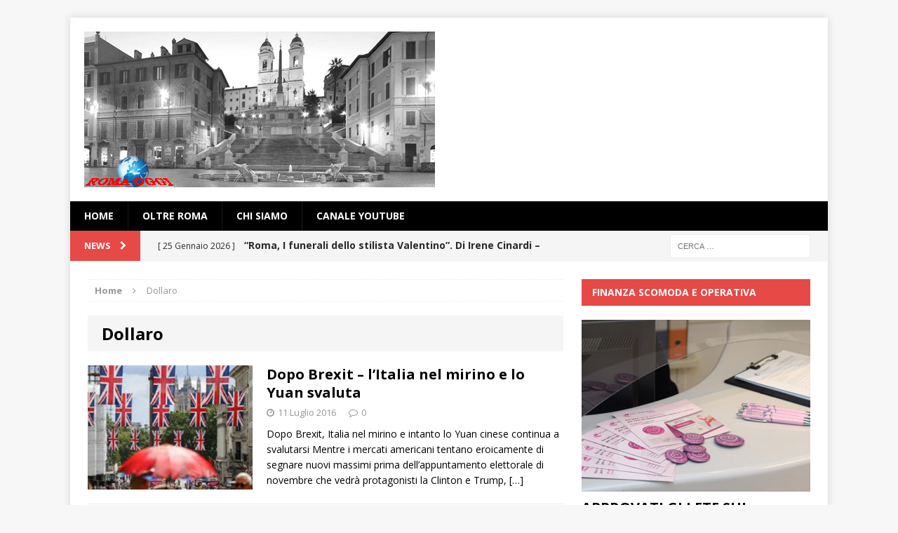

--- FILE ---
content_type: text/html; charset=UTF-8
request_url: https://www.romaoggi.eu/index.php/tag/dollaro/
body_size: 13222
content:
<!DOCTYPE html>
<html class="no-js mh-one-sb" lang="it-IT">
<head>
<meta charset="UTF-8">
<meta name="viewport" content="width=device-width, initial-scale=1.0">
<link rel="profile" href="http://gmpg.org/xfn/11" />
<link rel="pingback" href="https://www.romaoggi.eu/xmlrpc.php" />
<meta name='robots' content='noindex, follow' />

	<!-- This site is optimized with the Yoast SEO plugin v26.8 - https://yoast.com/product/yoast-seo-wordpress/ -->
	<title>Dollaro Archivi - roma oggi</title>
	<meta property="og:locale" content="it_IT" />
	<meta property="og:type" content="article" />
	<meta property="og:title" content="Dollaro Archivi - roma oggi" />
	<meta property="og:url" content="https://www.romaoggi.eu/index.php/tag/dollaro/" />
	<meta property="og:site_name" content="roma oggi" />
	<meta name="twitter:card" content="summary_large_image" />
	<meta name="twitter:site" content="@romaoggi_eu" />
	<script type="application/ld+json" class="yoast-schema-graph">{"@context":"https://schema.org","@graph":[{"@type":"CollectionPage","@id":"https://www.romaoggi.eu/index.php/tag/dollaro/","url":"https://www.romaoggi.eu/index.php/tag/dollaro/","name":"Dollaro Archivi - roma oggi","isPartOf":{"@id":"https://www.romaoggi.eu/#website"},"primaryImageOfPage":{"@id":"https://www.romaoggi.eu/index.php/tag/dollaro/#primaryimage"},"image":{"@id":"https://www.romaoggi.eu/index.php/tag/dollaro/#primaryimage"},"thumbnailUrl":"https://www.romaoggi.eu/wp-content/uploads/2016/07/images-brexit.jpg","breadcrumb":{"@id":"https://www.romaoggi.eu/index.php/tag/dollaro/#breadcrumb"},"inLanguage":"it-IT"},{"@type":"ImageObject","inLanguage":"it-IT","@id":"https://www.romaoggi.eu/index.php/tag/dollaro/#primaryimage","url":"https://www.romaoggi.eu/wp-content/uploads/2016/07/images-brexit.jpg","contentUrl":"https://www.romaoggi.eu/wp-content/uploads/2016/07/images-brexit.jpg","width":494,"height":264},{"@type":"BreadcrumbList","@id":"https://www.romaoggi.eu/index.php/tag/dollaro/#breadcrumb","itemListElement":[{"@type":"ListItem","position":1,"name":"Home","item":"https://www.romaoggi.eu/"},{"@type":"ListItem","position":2,"name":"Dollaro"}]},{"@type":"WebSite","@id":"https://www.romaoggi.eu/#website","url":"https://www.romaoggi.eu/","name":"roma oggi","description":"Interesting News for Interesting people","publisher":{"@id":"https://www.romaoggi.eu/#organization"},"potentialAction":[{"@type":"SearchAction","target":{"@type":"EntryPoint","urlTemplate":"https://www.romaoggi.eu/?s={search_term_string}"},"query-input":{"@type":"PropertyValueSpecification","valueRequired":true,"valueName":"search_term_string"}}],"inLanguage":"it-IT"},{"@type":"Organization","@id":"https://www.romaoggi.eu/#organization","name":"RomaOggi","url":"https://www.romaoggi.eu/","logo":{"@type":"ImageObject","inLanguage":"it-IT","@id":"https://www.romaoggi.eu/#/schema/logo/image/","url":"https://www.romaoggi.eu/wp-content/uploads/2017/04/logowp.jpg","contentUrl":"https://www.romaoggi.eu/wp-content/uploads/2017/04/logowp.jpg","width":300,"height":133,"caption":"RomaOggi"},"image":{"@id":"https://www.romaoggi.eu/#/schema/logo/image/"},"sameAs":["https://www.facebook.com/RomaOggi-841544845954114","https://x.com/romaoggi_eu"]}]}</script>
	<!-- / Yoast SEO plugin. -->


<link rel='dns-prefetch' href='//fonts.googleapis.com' />
<link rel="alternate" type="application/rss+xml" title="roma oggi &raquo; Feed" href="https://www.romaoggi.eu/index.php/feed/" />
<link rel="alternate" type="application/rss+xml" title="roma oggi &raquo; Feed dei commenti" href="https://www.romaoggi.eu/index.php/comments/feed/" />
<link rel="alternate" type="application/rss+xml" title="roma oggi &raquo; Dollaro Feed del tag" href="https://www.romaoggi.eu/index.php/tag/dollaro/feed/" />
<style id='wp-img-auto-sizes-contain-inline-css' type='text/css'>
img:is([sizes=auto i],[sizes^="auto," i]){contain-intrinsic-size:3000px 1500px}
/*# sourceURL=wp-img-auto-sizes-contain-inline-css */
</style>
<style id='wp-emoji-styles-inline-css' type='text/css'>

	img.wp-smiley, img.emoji {
		display: inline !important;
		border: none !important;
		box-shadow: none !important;
		height: 1em !important;
		width: 1em !important;
		margin: 0 0.07em !important;
		vertical-align: -0.1em !important;
		background: none !important;
		padding: 0 !important;
	}
/*# sourceURL=wp-emoji-styles-inline-css */
</style>
<style id='wp-block-library-inline-css' type='text/css'>
:root{--wp-block-synced-color:#7a00df;--wp-block-synced-color--rgb:122,0,223;--wp-bound-block-color:var(--wp-block-synced-color);--wp-editor-canvas-background:#ddd;--wp-admin-theme-color:#007cba;--wp-admin-theme-color--rgb:0,124,186;--wp-admin-theme-color-darker-10:#006ba1;--wp-admin-theme-color-darker-10--rgb:0,107,160.5;--wp-admin-theme-color-darker-20:#005a87;--wp-admin-theme-color-darker-20--rgb:0,90,135;--wp-admin-border-width-focus:2px}@media (min-resolution:192dpi){:root{--wp-admin-border-width-focus:1.5px}}.wp-element-button{cursor:pointer}:root .has-very-light-gray-background-color{background-color:#eee}:root .has-very-dark-gray-background-color{background-color:#313131}:root .has-very-light-gray-color{color:#eee}:root .has-very-dark-gray-color{color:#313131}:root .has-vivid-green-cyan-to-vivid-cyan-blue-gradient-background{background:linear-gradient(135deg,#00d084,#0693e3)}:root .has-purple-crush-gradient-background{background:linear-gradient(135deg,#34e2e4,#4721fb 50%,#ab1dfe)}:root .has-hazy-dawn-gradient-background{background:linear-gradient(135deg,#faaca8,#dad0ec)}:root .has-subdued-olive-gradient-background{background:linear-gradient(135deg,#fafae1,#67a671)}:root .has-atomic-cream-gradient-background{background:linear-gradient(135deg,#fdd79a,#004a59)}:root .has-nightshade-gradient-background{background:linear-gradient(135deg,#330968,#31cdcf)}:root .has-midnight-gradient-background{background:linear-gradient(135deg,#020381,#2874fc)}:root{--wp--preset--font-size--normal:16px;--wp--preset--font-size--huge:42px}.has-regular-font-size{font-size:1em}.has-larger-font-size{font-size:2.625em}.has-normal-font-size{font-size:var(--wp--preset--font-size--normal)}.has-huge-font-size{font-size:var(--wp--preset--font-size--huge)}.has-text-align-center{text-align:center}.has-text-align-left{text-align:left}.has-text-align-right{text-align:right}.has-fit-text{white-space:nowrap!important}#end-resizable-editor-section{display:none}.aligncenter{clear:both}.items-justified-left{justify-content:flex-start}.items-justified-center{justify-content:center}.items-justified-right{justify-content:flex-end}.items-justified-space-between{justify-content:space-between}.screen-reader-text{border:0;clip-path:inset(50%);height:1px;margin:-1px;overflow:hidden;padding:0;position:absolute;width:1px;word-wrap:normal!important}.screen-reader-text:focus{background-color:#ddd;clip-path:none;color:#444;display:block;font-size:1em;height:auto;left:5px;line-height:normal;padding:15px 23px 14px;text-decoration:none;top:5px;width:auto;z-index:100000}html :where(.has-border-color){border-style:solid}html :where([style*=border-top-color]){border-top-style:solid}html :where([style*=border-right-color]){border-right-style:solid}html :where([style*=border-bottom-color]){border-bottom-style:solid}html :where([style*=border-left-color]){border-left-style:solid}html :where([style*=border-width]){border-style:solid}html :where([style*=border-top-width]){border-top-style:solid}html :where([style*=border-right-width]){border-right-style:solid}html :where([style*=border-bottom-width]){border-bottom-style:solid}html :where([style*=border-left-width]){border-left-style:solid}html :where(img[class*=wp-image-]){height:auto;max-width:100%}:where(figure){margin:0 0 1em}html :where(.is-position-sticky){--wp-admin--admin-bar--position-offset:var(--wp-admin--admin-bar--height,0px)}@media screen and (max-width:600px){html :where(.is-position-sticky){--wp-admin--admin-bar--position-offset:0px}}

/*# sourceURL=wp-block-library-inline-css */
</style><style id='global-styles-inline-css' type='text/css'>
:root{--wp--preset--aspect-ratio--square: 1;--wp--preset--aspect-ratio--4-3: 4/3;--wp--preset--aspect-ratio--3-4: 3/4;--wp--preset--aspect-ratio--3-2: 3/2;--wp--preset--aspect-ratio--2-3: 2/3;--wp--preset--aspect-ratio--16-9: 16/9;--wp--preset--aspect-ratio--9-16: 9/16;--wp--preset--color--black: #000000;--wp--preset--color--cyan-bluish-gray: #abb8c3;--wp--preset--color--white: #ffffff;--wp--preset--color--pale-pink: #f78da7;--wp--preset--color--vivid-red: #cf2e2e;--wp--preset--color--luminous-vivid-orange: #ff6900;--wp--preset--color--luminous-vivid-amber: #fcb900;--wp--preset--color--light-green-cyan: #7bdcb5;--wp--preset--color--vivid-green-cyan: #00d084;--wp--preset--color--pale-cyan-blue: #8ed1fc;--wp--preset--color--vivid-cyan-blue: #0693e3;--wp--preset--color--vivid-purple: #9b51e0;--wp--preset--gradient--vivid-cyan-blue-to-vivid-purple: linear-gradient(135deg,rgb(6,147,227) 0%,rgb(155,81,224) 100%);--wp--preset--gradient--light-green-cyan-to-vivid-green-cyan: linear-gradient(135deg,rgb(122,220,180) 0%,rgb(0,208,130) 100%);--wp--preset--gradient--luminous-vivid-amber-to-luminous-vivid-orange: linear-gradient(135deg,rgb(252,185,0) 0%,rgb(255,105,0) 100%);--wp--preset--gradient--luminous-vivid-orange-to-vivid-red: linear-gradient(135deg,rgb(255,105,0) 0%,rgb(207,46,46) 100%);--wp--preset--gradient--very-light-gray-to-cyan-bluish-gray: linear-gradient(135deg,rgb(238,238,238) 0%,rgb(169,184,195) 100%);--wp--preset--gradient--cool-to-warm-spectrum: linear-gradient(135deg,rgb(74,234,220) 0%,rgb(151,120,209) 20%,rgb(207,42,186) 40%,rgb(238,44,130) 60%,rgb(251,105,98) 80%,rgb(254,248,76) 100%);--wp--preset--gradient--blush-light-purple: linear-gradient(135deg,rgb(255,206,236) 0%,rgb(152,150,240) 100%);--wp--preset--gradient--blush-bordeaux: linear-gradient(135deg,rgb(254,205,165) 0%,rgb(254,45,45) 50%,rgb(107,0,62) 100%);--wp--preset--gradient--luminous-dusk: linear-gradient(135deg,rgb(255,203,112) 0%,rgb(199,81,192) 50%,rgb(65,88,208) 100%);--wp--preset--gradient--pale-ocean: linear-gradient(135deg,rgb(255,245,203) 0%,rgb(182,227,212) 50%,rgb(51,167,181) 100%);--wp--preset--gradient--electric-grass: linear-gradient(135deg,rgb(202,248,128) 0%,rgb(113,206,126) 100%);--wp--preset--gradient--midnight: linear-gradient(135deg,rgb(2,3,129) 0%,rgb(40,116,252) 100%);--wp--preset--font-size--small: 13px;--wp--preset--font-size--medium: 20px;--wp--preset--font-size--large: 36px;--wp--preset--font-size--x-large: 42px;--wp--preset--spacing--20: 0.44rem;--wp--preset--spacing--30: 0.67rem;--wp--preset--spacing--40: 1rem;--wp--preset--spacing--50: 1.5rem;--wp--preset--spacing--60: 2.25rem;--wp--preset--spacing--70: 3.38rem;--wp--preset--spacing--80: 5.06rem;--wp--preset--shadow--natural: 6px 6px 9px rgba(0, 0, 0, 0.2);--wp--preset--shadow--deep: 12px 12px 50px rgba(0, 0, 0, 0.4);--wp--preset--shadow--sharp: 6px 6px 0px rgba(0, 0, 0, 0.2);--wp--preset--shadow--outlined: 6px 6px 0px -3px rgb(255, 255, 255), 6px 6px rgb(0, 0, 0);--wp--preset--shadow--crisp: 6px 6px 0px rgb(0, 0, 0);}:where(.is-layout-flex){gap: 0.5em;}:where(.is-layout-grid){gap: 0.5em;}body .is-layout-flex{display: flex;}.is-layout-flex{flex-wrap: wrap;align-items: center;}.is-layout-flex > :is(*, div){margin: 0;}body .is-layout-grid{display: grid;}.is-layout-grid > :is(*, div){margin: 0;}:where(.wp-block-columns.is-layout-flex){gap: 2em;}:where(.wp-block-columns.is-layout-grid){gap: 2em;}:where(.wp-block-post-template.is-layout-flex){gap: 1.25em;}:where(.wp-block-post-template.is-layout-grid){gap: 1.25em;}.has-black-color{color: var(--wp--preset--color--black) !important;}.has-cyan-bluish-gray-color{color: var(--wp--preset--color--cyan-bluish-gray) !important;}.has-white-color{color: var(--wp--preset--color--white) !important;}.has-pale-pink-color{color: var(--wp--preset--color--pale-pink) !important;}.has-vivid-red-color{color: var(--wp--preset--color--vivid-red) !important;}.has-luminous-vivid-orange-color{color: var(--wp--preset--color--luminous-vivid-orange) !important;}.has-luminous-vivid-amber-color{color: var(--wp--preset--color--luminous-vivid-amber) !important;}.has-light-green-cyan-color{color: var(--wp--preset--color--light-green-cyan) !important;}.has-vivid-green-cyan-color{color: var(--wp--preset--color--vivid-green-cyan) !important;}.has-pale-cyan-blue-color{color: var(--wp--preset--color--pale-cyan-blue) !important;}.has-vivid-cyan-blue-color{color: var(--wp--preset--color--vivid-cyan-blue) !important;}.has-vivid-purple-color{color: var(--wp--preset--color--vivid-purple) !important;}.has-black-background-color{background-color: var(--wp--preset--color--black) !important;}.has-cyan-bluish-gray-background-color{background-color: var(--wp--preset--color--cyan-bluish-gray) !important;}.has-white-background-color{background-color: var(--wp--preset--color--white) !important;}.has-pale-pink-background-color{background-color: var(--wp--preset--color--pale-pink) !important;}.has-vivid-red-background-color{background-color: var(--wp--preset--color--vivid-red) !important;}.has-luminous-vivid-orange-background-color{background-color: var(--wp--preset--color--luminous-vivid-orange) !important;}.has-luminous-vivid-amber-background-color{background-color: var(--wp--preset--color--luminous-vivid-amber) !important;}.has-light-green-cyan-background-color{background-color: var(--wp--preset--color--light-green-cyan) !important;}.has-vivid-green-cyan-background-color{background-color: var(--wp--preset--color--vivid-green-cyan) !important;}.has-pale-cyan-blue-background-color{background-color: var(--wp--preset--color--pale-cyan-blue) !important;}.has-vivid-cyan-blue-background-color{background-color: var(--wp--preset--color--vivid-cyan-blue) !important;}.has-vivid-purple-background-color{background-color: var(--wp--preset--color--vivid-purple) !important;}.has-black-border-color{border-color: var(--wp--preset--color--black) !important;}.has-cyan-bluish-gray-border-color{border-color: var(--wp--preset--color--cyan-bluish-gray) !important;}.has-white-border-color{border-color: var(--wp--preset--color--white) !important;}.has-pale-pink-border-color{border-color: var(--wp--preset--color--pale-pink) !important;}.has-vivid-red-border-color{border-color: var(--wp--preset--color--vivid-red) !important;}.has-luminous-vivid-orange-border-color{border-color: var(--wp--preset--color--luminous-vivid-orange) !important;}.has-luminous-vivid-amber-border-color{border-color: var(--wp--preset--color--luminous-vivid-amber) !important;}.has-light-green-cyan-border-color{border-color: var(--wp--preset--color--light-green-cyan) !important;}.has-vivid-green-cyan-border-color{border-color: var(--wp--preset--color--vivid-green-cyan) !important;}.has-pale-cyan-blue-border-color{border-color: var(--wp--preset--color--pale-cyan-blue) !important;}.has-vivid-cyan-blue-border-color{border-color: var(--wp--preset--color--vivid-cyan-blue) !important;}.has-vivid-purple-border-color{border-color: var(--wp--preset--color--vivid-purple) !important;}.has-vivid-cyan-blue-to-vivid-purple-gradient-background{background: var(--wp--preset--gradient--vivid-cyan-blue-to-vivid-purple) !important;}.has-light-green-cyan-to-vivid-green-cyan-gradient-background{background: var(--wp--preset--gradient--light-green-cyan-to-vivid-green-cyan) !important;}.has-luminous-vivid-amber-to-luminous-vivid-orange-gradient-background{background: var(--wp--preset--gradient--luminous-vivid-amber-to-luminous-vivid-orange) !important;}.has-luminous-vivid-orange-to-vivid-red-gradient-background{background: var(--wp--preset--gradient--luminous-vivid-orange-to-vivid-red) !important;}.has-very-light-gray-to-cyan-bluish-gray-gradient-background{background: var(--wp--preset--gradient--very-light-gray-to-cyan-bluish-gray) !important;}.has-cool-to-warm-spectrum-gradient-background{background: var(--wp--preset--gradient--cool-to-warm-spectrum) !important;}.has-blush-light-purple-gradient-background{background: var(--wp--preset--gradient--blush-light-purple) !important;}.has-blush-bordeaux-gradient-background{background: var(--wp--preset--gradient--blush-bordeaux) !important;}.has-luminous-dusk-gradient-background{background: var(--wp--preset--gradient--luminous-dusk) !important;}.has-pale-ocean-gradient-background{background: var(--wp--preset--gradient--pale-ocean) !important;}.has-electric-grass-gradient-background{background: var(--wp--preset--gradient--electric-grass) !important;}.has-midnight-gradient-background{background: var(--wp--preset--gradient--midnight) !important;}.has-small-font-size{font-size: var(--wp--preset--font-size--small) !important;}.has-medium-font-size{font-size: var(--wp--preset--font-size--medium) !important;}.has-large-font-size{font-size: var(--wp--preset--font-size--large) !important;}.has-x-large-font-size{font-size: var(--wp--preset--font-size--x-large) !important;}
/*# sourceURL=global-styles-inline-css */
</style>

<style id='classic-theme-styles-inline-css' type='text/css'>
/*! This file is auto-generated */
.wp-block-button__link{color:#fff;background-color:#32373c;border-radius:9999px;box-shadow:none;text-decoration:none;padding:calc(.667em + 2px) calc(1.333em + 2px);font-size:1.125em}.wp-block-file__button{background:#32373c;color:#fff;text-decoration:none}
/*# sourceURL=/wp-includes/css/classic-themes.min.css */
</style>
<link rel='stylesheet' id='mh-magazine-css' href='https://www.romaoggi.eu/wp-content/themes/mh-magazine/style.css?ver=3.1.0' type='text/css' media='all' />
<link rel='stylesheet' id='mh-font-awesome-css' href='https://www.romaoggi.eu/wp-content/themes/mh-magazine/includes/font-awesome.min.css' type='text/css' media='all' />
<link rel='stylesheet' id='mh-google-fonts-css' href='https://fonts.googleapis.com/css?family=Open+Sans:300,400,400italic,600,700' type='text/css' media='all' />
<link rel='stylesheet' id='__EPYT__style-css' href='https://www.romaoggi.eu/wp-content/plugins/youtube-embed-plus/styles/ytprefs.min.css?ver=14.2.4' type='text/css' media='all' />
<style id='__EPYT__style-inline-css' type='text/css'>

                .epyt-gallery-thumb {
                        width: 33.333%;
                }
                
/*# sourceURL=__EPYT__style-inline-css */
</style>
<script type="text/javascript" src="https://www.romaoggi.eu/wp-includes/js/jquery/jquery.min.js?ver=3.7.1" id="jquery-core-js"></script>
<script type="text/javascript" src="https://www.romaoggi.eu/wp-includes/js/jquery/jquery-migrate.min.js?ver=3.4.1" id="jquery-migrate-js"></script>
<script type="text/javascript" src="https://www.romaoggi.eu/wp-content/themes/mh-magazine/js/scripts.js?ver=6.9" id="mh-scripts-js"></script>
<script type="text/javascript" id="__ytprefs__-js-extra">
/* <![CDATA[ */
var _EPYT_ = {"ajaxurl":"https://www.romaoggi.eu/wp-admin/admin-ajax.php","security":"6cd6e9180c","gallery_scrolloffset":"20","eppathtoscripts":"https://www.romaoggi.eu/wp-content/plugins/youtube-embed-plus/scripts/","eppath":"https://www.romaoggi.eu/wp-content/plugins/youtube-embed-plus/","epresponsiveselector":"[\"iframe.__youtube_prefs_widget__\"]","epdovol":"1","version":"14.2.4","evselector":"iframe.__youtube_prefs__[src], iframe[src*=\"youtube.com/embed/\"], iframe[src*=\"youtube-nocookie.com/embed/\"]","ajax_compat":"","maxres_facade":"eager","ytapi_load":"light","pause_others":"","stopMobileBuffer":"1","facade_mode":"","not_live_on_channel":""};
//# sourceURL=__ytprefs__-js-extra
/* ]]> */
</script>
<script type="text/javascript" src="https://www.romaoggi.eu/wp-content/plugins/youtube-embed-plus/scripts/ytprefs.min.js?ver=14.2.4" id="__ytprefs__-js"></script>
<link rel="https://api.w.org/" href="https://www.romaoggi.eu/index.php/wp-json/" /><link rel="alternate" title="JSON" type="application/json" href="https://www.romaoggi.eu/index.php/wp-json/wp/v2/tags/2859" /><link rel="EditURI" type="application/rsd+xml" title="RSD" href="https://www.romaoggi.eu/xmlrpc.php?rsd" />
<meta name="generator" content="WordPress 6.9" />

<!-- AFS Analytics V7 - WordPress 6.9  Module 4.0.22 -->

<script  type='text/javascript'>
(function(i,s,o,g,r,a,m){i['AfsAnalyticsObject']=r;i[r]=i[r]||function(){(i[r].q=i[r].q||[]).push(arguments)},i[r].l=1*new Date();a=s.createElement(o),m=s.getElementsByTagName(o)[0];a.async=1;a.src=g;m.parentNode.insertBefore(a,m)})(window,document,'script','//code.afsanalytics.com/js2/analytics.js','aa');
aa("create", "00944575", "auto");
aa("set", "title", document.title);
aa("set", "cms", "WordPress");
aa("set", "api", "4.0.22");
aa("set", "autotrack", "on");
aa("set", "autotrack.inside", "dataset");
aa("send", "pageview");
</script>
<!-- [ END ] Advanced Analytics Code by AFSAnalytics.com -->
<style type="text/css">
.mh-header-nav li:hover, .mh-header-nav ul li:hover > ul, .mh-main-nav-wrap, .mh-main-nav, .mh-main-nav ul li:hover > ul, .mh-extra-nav li:hover, .mh-extra-nav ul li:hover > ul, .mh-footer-nav li:hover, .mh-footer-nav ul li:hover > ul, .mh-social-nav li a:hover, .mh-slider-caption, .mh-widget-col-1 .mh-slider-caption, .mh-carousel-layout1, .mh-spotlight-widget, .mh-social-widget li a, .mh-author-bio-widget, .mh-footer-widget .mh-tab-comment-excerpt, .mh-nip-item:hover .mh-nip-overlay, .mh-widget .tagcloud a, .mh-footer-widget .tagcloud a, .mh-footer, .mh-copyright-wrap, input[type=submit]:hover, #respond #cancel-comment-reply-link:hover, #infinite-handle span:hover { background: #000000; }
.mh-slider-caption { background: #000000; background: rgba(0, 0, 0, 0.8); }
@media screen and (max-width: 900px) { #mh-mobile .mh-slider-caption { background: rgba(0, 0, 0, 1); } }
.slicknav_menu, .slicknav_nav ul { border-color: #000000; }
.mh-copyright, .mh-copyright a { color: #fff; }
</style>
<!--[if lt IE 9]>
<script src="https://www.romaoggi.eu/wp-content/themes/mh-magazine/js/css3-mediaqueries.js"></script>
<![endif]-->
</head>
<body id="mh-mobile" class="archive tag tag-dollaro tag-2859 wp-theme-mh-magazine mh-boxed-layout mh-right-sb mh-loop-layout1 mh-widget-layout2">
<div class="mh-container mh-container-outer">
<div class="mh-header-mobile-nav clearfix"></div>
<header class="mh-header">
	<div class="mh-container mh-container-inner mh-row clearfix">
		<div class="mh-col-1-1 mh-custom-header">
<a href="https://www.romaoggi.eu/" title="roma oggi" rel="home">
<div class="mh-site-logo" role="banner">
<img class="mh-header-image" src="https://www.romaoggi.eu/wp-content/uploads/2017/05/logowp500.jpg" height="222" width="500" alt="roma oggi" />
</div>
</a>
</div>
	</div>
	<div class="mh-main-nav-wrap">
		<nav class="mh-main-nav mh-container mh-container-inner clearfix">
			<div class="menu-menu1-container"><ul id="menu-menu1" class="menu"><li id="menu-item-6999" class="menu-item menu-item-type-custom menu-item-object-custom menu-item-home menu-item-6999"><a href="http://www.romaoggi.eu">Home</a></li>
<li id="menu-item-6998" class="menu-item menu-item-type-taxonomy menu-item-object-category menu-item-6998"><a href="https://www.romaoggi.eu/index.php/category/oltre-roma/">oltre Roma</a></li>
<li id="menu-item-7000" class="menu-item menu-item-type-post_type menu-item-object-page menu-item-7000"><a href="https://www.romaoggi.eu/index.php/chi-siamo/">Chi siamo</a></li>
<li id="menu-item-7001" class="menu-item menu-item-type-post_type menu-item-object-page menu-item-7001"><a href="https://www.romaoggi.eu/index.php/canale-youtube/">Canale YouTube</a></li>
</ul></div>		</nav>
	</div>
	</header>
	<div class="mh-subheader">
		<div class="mh-container mh-container-inner mh-row clearfix">
							<div class="mh-col-2-3 mh-header-ticker">
					<div class="mh-news-ticker">
			<div class="mh-ticker-title">
			News <i class="fa fa-chevron-right"></i>		</div>
		<div class="mh-ticker-content">
		<ul id="mh-ticker-loop">				<li class="mh-ticker-item">
					<a href="https://www.romaoggi.eu/index.php/2026/01/25/roma-i-funerali-dello-stilista-valentino-di-irene-cinardi-target-lab-ets/" title="&#8220;Roma, I funerali dello stilista Valentino&#8221;. Di Irene Cinardi &#8211; Target Lab Ets">
						<span class="mh-ticker-item-date">
                        	[ 25 Gennaio 2026 ]                        </span>
						<span class="mh-ticker-item-title">
							&#8220;Roma, I funerali dello stilista Valentino&#8221;. Di Irene Cinardi &#8211; Target Lab Ets						</span>
						<span class="mh-ticker-item-cat">
														attualità						</span>
					</a>
				</li>				<li class="mh-ticker-item">
					<a href="https://www.romaoggi.eu/index.php/2026/01/25/racconti-brevi-la-fotografia-concettuale-di-giuliano-bertazzoni-target-lab-ets/" title="Racconti Brevi: &#8220;La Fotografia concettuale&#8221; di Giuliano Bertazzoni &#8211; Target Lab Ets">
						<span class="mh-ticker-item-date">
                        	[ 25 Gennaio 2026 ]                        </span>
						<span class="mh-ticker-item-title">
							Racconti Brevi: &#8220;La Fotografia concettuale&#8221; di Giuliano Bertazzoni &#8211; Target Lab Ets						</span>
						<span class="mh-ticker-item-cat">
														Racconti Brevi						</span>
					</a>
				</li>				<li class="mh-ticker-item">
					<a href="https://www.romaoggi.eu/index.php/2026/01/25/fotografia-e-mercato-ruoli-funzioni-e-dinamiche-3a-edizione/" title="Fotografia e mercato: ruoli, funzioni e dinamiche &#8211; 3a edizione">
						<span class="mh-ticker-item-date">
                        	[ 25 Gennaio 2026 ]                        </span>
						<span class="mh-ticker-item-title">
							Fotografia e mercato: ruoli, funzioni e dinamiche &#8211; 3a edizione						</span>
						<span class="mh-ticker-item-cat">
														Fotografia &amp; Dintorni						</span>
					</a>
				</li>				<li class="mh-ticker-item">
					<a href="https://www.romaoggi.eu/index.php/2026/01/23/la-foto-del-giorno-inconsapevole-bellezza-e-di-francesco-morini-commento-di-annalisa-morrone-target-lab-ets/" title="La Foto del Giorno: &#8220;Inconsapevole Bellezza&#8221; è di Francesco Morini, commento di Annalisa Morrone &#8211; Target Lab Ets">
						<span class="mh-ticker-item-date">
                        	[ 23 Gennaio 2026 ]                        </span>
						<span class="mh-ticker-item-title">
							La Foto del Giorno: &#8220;Inconsapevole Bellezza&#8221; è di Francesco Morini, commento di Annalisa Morrone &#8211; Target Lab Ets						</span>
						<span class="mh-ticker-item-cat">
														La foto del giorno						</span>
					</a>
				</li>				<li class="mh-ticker-item">
					<a href="https://www.romaoggi.eu/index.php/2026/01/22/la-foto-del-giorno-lo-specchio-della-vita-e-di-elisabetta-pistidda-commento-di-federica-mastrodonato-target-lab-ets/" title="La Foto del Giorno: &#8220;Lo specchio della vita&#8221; è di Elisabetta Pistidda, commento di Federica Mastrodonato &#8211; Target Lab Ets">
						<span class="mh-ticker-item-date">
                        	[ 22 Gennaio 2026 ]                        </span>
						<span class="mh-ticker-item-title">
							La Foto del Giorno: &#8220;Lo specchio della vita&#8221; è di Elisabetta Pistidda, commento di Federica Mastrodonato &#8211; Target Lab Ets						</span>
						<span class="mh-ticker-item-cat">
														La foto del giorno						</span>
					</a>
				</li>		</ul>
	</div>
</div>				</div>
										<aside class="mh-col-1-3 mh-header-search">
					<form role="search" method="get" class="search-form" action="https://www.romaoggi.eu/">
				<label>
					<span class="screen-reader-text">Ricerca per:</span>
					<input type="search" class="search-field" placeholder="Cerca &hellip;" value="" name="s" />
				</label>
				<input type="submit" class="search-submit" value="Cerca" />
			</form>				</aside>
					</div>
	</div>
<div class="mh-wrapper clearfix">
	<div class="mh-main clearfix">
		<div id="main-content" class="mh-loop mh-content"><nav class="mh-breadcrumb"><span itemscope itemtype="http://data-vocabulary.org/Breadcrumb"><a href="https://www.romaoggi.eu" itemprop="url"><span itemprop="title">Home</span></a></span><span class="mh-breadcrumb-delimiter"><i class="fa fa-angle-right"></i></span>Dollaro</nav>
<header class="page-header">
<h1 class="page-title">Dollaro</h1>
</header>
<article class="mh-loop-item clearfix post-3600 post type-post status-publish format-standard has-post-thumbnail hentry category-economia tag-andrea-vedovati tag-brexit tag-dollaro tag-donald-trump tag-dopo-brexit tag-economia tag-hedge-funds tag-hillary-clinton tag-matteo-renzi tag-yuan-cinese">
	<div class="mh-loop-thumb">
		<a href="https://www.romaoggi.eu/index.php/2016/07/11/dopo-brexit-litalia-nel-mirino/"><img width="326" height="245" src="https://www.romaoggi.eu/wp-content/uploads/2016/07/images-brexit-326x245.jpg" class="attachment-mh-magazine-medium size-mh-magazine-medium wp-post-image" alt="" decoding="async" fetchpriority="high" srcset="https://www.romaoggi.eu/wp-content/uploads/2016/07/images-brexit-326x245.jpg 326w, https://www.romaoggi.eu/wp-content/uploads/2016/07/images-brexit-80x60.jpg 80w" sizes="(max-width: 326px) 100vw, 326px" />		</a>
	</div>
	<div class="mh-loop-content clearfix">
		<header class="mh-loop-header">
			<h3 class="entry-title mh-loop-title">
				<a href="https://www.romaoggi.eu/index.php/2016/07/11/dopo-brexit-litalia-nel-mirino/" rel="bookmark">
					Dopo Brexit &#8211; l&#8217;Italia nel mirino e lo Yuan svaluta				</a>
			</h3>
			<div class="mh-meta mh-loop-meta">
				<span class="mh-meta-date updated"><i class="fa fa-clock-o"></i>11 Luglio 2016</span>
<span class="mh-meta-comments"><i class="fa fa-comment-o"></i><a class="mh-comment-count-link" href="https://www.romaoggi.eu/index.php/2016/07/11/dopo-brexit-litalia-nel-mirino/#mh-comments">0</a></span>
			</div>
		</header>
		<div class="mh-loop-excerpt">
			<div class="mh-excerpt"><p>Dopo Brexit, Italia nel mirino e intanto lo Yuan cinese continua a svalutarsi Mentre i mercati americani tentano eroicamente di segnare nuovi massimi prima dell’appuntamento elettorale di novembre che vedrà protagonisti la Clinton e Trump, <a class="mh-excerpt-more" href="https://www.romaoggi.eu/index.php/2016/07/11/dopo-brexit-litalia-nel-mirino/" title="Dopo Brexit &#8211; l&#8217;Italia nel mirino e lo Yuan svaluta">[&#8230;]</a></p>
</div>		</div>
	</div>
</article>		</div>
			<aside class="mh-widget-col-1 mh-sidebar">
		<div id="mh_magazine_posts_list-3" class="mh-widget mh_magazine_posts_list"><h4 class="mh-widget-title">Finanza scomoda e operativa</h4><div class="mh-posts-list-widget">
<article class="mh-posts-list-item clearfix post-36401 post type-post status-publish format-standard has-post-thumbnail hentry category-economia tag-andrea-vedovati tag-bitcoin tag-blockchain tag-economia tag-finanza tag-francoforte">
	<div class="mh-posts-list-thumb">
		<a href="https://www.romaoggi.eu/index.php/2024/01/17/approvati-gli-etf-sul-bitcoin-by-andrea-vedovati/"><img width="326" height="245" src="https://www.romaoggi.eu/wp-content/uploads/2023/10/Villa-Margherita-21-10-2023-LD-12-326x245.jpg" class="attachment-mh-magazine-medium size-mh-magazine-medium wp-post-image" alt="Alt tag Villa Margherita" decoding="async" loading="lazy" srcset="https://www.romaoggi.eu/wp-content/uploads/2023/10/Villa-Margherita-21-10-2023-LD-12-326x245.jpg 326w, https://www.romaoggi.eu/wp-content/uploads/2023/10/Villa-Margherita-21-10-2023-LD-12-80x60.jpg 80w" sizes="auto, (max-width: 326px) 100vw, 326px" />		</a>
	</div>
	<div class="mh-posts-list-content clearfix">
		<header class="mh-posts-list-header">
			<h3 class="mh-posts-list-title">
				<a href="https://www.romaoggi.eu/index.php/2024/01/17/approvati-gli-etf-sul-bitcoin-by-andrea-vedovati/" title="APPROVATI GLI ETF SUL BITCOIN-by Andrea Vedovati" rel="bookmark">
					APPROVATI GLI ETF SUL BITCOIN-by Andrea Vedovati				</a>
			</h3>
			<div class="mh-meta mh-posts-list-meta">
				<span class="mh-meta-date updated"><i class="fa fa-clock-o"></i>17 Gennaio 2024</span>
<span class="mh-meta-comments"><i class="fa fa-comment-o"></i><a class="mh-comment-count-link" href="https://www.romaoggi.eu/index.php/2024/01/17/approvati-gli-etf-sul-bitcoin-by-andrea-vedovati/#mh-comments">0</a></span>
			</div>
		</header>
		<div class="mh-posts-list-excerpt clearfix">
			<div class="mh-excerpt"><p>APPROVATI GLI ETF SUL BITCOIN La settimana scorsa, dopo un lungo periodo di attesa, la SEC americana ha approvato i primi 14 etf sul bitcoin. Saranno quotati a New York e ovviamente in dollari americani. <a class="mh-excerpt-more" href="https://www.romaoggi.eu/index.php/2024/01/17/approvati-gli-etf-sul-bitcoin-by-andrea-vedovati/" title="APPROVATI GLI ETF SUL BITCOIN-by Andrea Vedovati">[&#8230;]</a></p>
</div>		</div>
	</div>
</article></div>
</div><div id="mh_magazine_youtube-9" class="mh-widget mh_magazine_youtube"><h4 class="mh-widget-title"><i class="fa fa-youtube-play"></i><a href="https://www.youtube.com/channel/UCN8Y45Fmdd0XBagxT7qUVEA" class="mh-widget-title-link">Canale Youtube</a></h4>			<div class="mh-video-widget">
        		<div class="mh-video-container">
        			<iframe seamless width="1280" height="720" src="//www.youtube.com/embed/PdzLIG9a9hE?wmode=opaque&amp;hd=1&amp;autoplay=0&amp;showinfo=0&amp;controls=2&amp;rel=0" allowfullscreen></iframe>
        		</div>
			</div></div><div id="mh_magazine_facebook_page-6" class="mh-widget mh_magazine_facebook_page"><h4 class="mh-widget-title">Facebook</h4><div class="mh-magazine-facebook-page-widget">
<div class="fb-page" data-href="https://www.facebook.com/RomaOggi-841544845954114" data-width="300" data-height="500" data-hide-cover="0" data-show-facepile="1" data-show-posts="0"></div>
</div>
</div><div id="categories-10" class="mh-widget widget_categories"><h4 class="mh-widget-title">Categorie</h4><form action="https://www.romaoggi.eu" method="get"><label class="screen-reader-text" for="cat">Categorie</label><select  name='cat' id='cat' class='postform'>
	<option value='-1'>Seleziona una categoria</option>
	<option class="level-0" value="17940">Analogica &#8211; La Rubrica&nbsp;&nbsp;(4)</option>
	<option class="level-0" value="2">Arte&nbsp;&nbsp;(149)</option>
	<option class="level-0" value="18592">Astronomica. La rubrica!&nbsp;&nbsp;(3)</option>
	<option class="level-0" value="522">attualità&nbsp;&nbsp;(316)</option>
	<option class="level-0" value="11220">Cinema&nbsp;&nbsp;(73)</option>
	<option class="level-0" value="13933">COMUNICATI STAMPA&nbsp;&nbsp;(87)</option>
	<option class="level-0" value="4480">cultura&nbsp;&nbsp;(94)</option>
	<option class="level-0" value="7204">Curiosità&nbsp;&nbsp;(62)</option>
	<option class="level-0" value="4282">Danza&nbsp;&nbsp;(8)</option>
	<option class="level-0" value="14247">DENTRO ROMA&nbsp;&nbsp;(98)</option>
	<option class="level-0" value="18340">Dipendi da te. Liberi dentro!&nbsp;&nbsp;(3)</option>
	<option class="level-0" value="9">Economia&nbsp;&nbsp;(89)</option>
	<option class="level-0" value="8">Enogastronomia&nbsp;&nbsp;(125)</option>
	<option class="level-0" value="3">Eventi&nbsp;&nbsp;(365)</option>
	<option class="level-0" value="18086">Folclore Romano&nbsp;&nbsp;(2)</option>
	<option class="level-0" value="15839">Fotografia &amp; Dintorni&nbsp;&nbsp;(72)</option>
	<option class="level-0" value="7">Interviste&nbsp;&nbsp;(70)</option>
	<option class="level-0" value="8934">La foto del giorno&nbsp;&nbsp;(502)</option>
	<option class="level-0" value="10">Libri&nbsp;&nbsp;(126)</option>
	<option class="level-0" value="12817">Mind&amp;Food di Emanuela Scanu&nbsp;&nbsp;(88)</option>
	<option class="level-0" value="3416">Moda&nbsp;&nbsp;(123)</option>
	<option class="level-0" value="74">Mostre&nbsp;&nbsp;(119)</option>
	<option class="level-0" value="2715">musica&nbsp;&nbsp;(258)</option>
	<option class="level-0" value="5273">oltre Roma&nbsp;&nbsp;(272)</option>
	<option class="level-0" value="17950">Racconti Brevi&nbsp;&nbsp;(36)</option>
	<option class="level-0" value="8172">Reportage&nbsp;&nbsp;(20)</option>
	<option class="level-0" value="13733">salute&nbsp;&nbsp;(17)</option>
	<option class="level-0" value="1">Senza categoria&nbsp;&nbsp;(156)</option>
	<option class="level-0" value="4">Spettacolo&nbsp;&nbsp;(199)</option>
	<option class="level-0" value="5">Sport&nbsp;&nbsp;(191)</option>
	<option class="level-0" value="4281">teatro&nbsp;&nbsp;(273)</option>
	<option class="level-0" value="13781">Tutti i Vip uniti contro Covid-19. La foto del giorno&nbsp;&nbsp;(9)</option>
	<option class="level-0" value="6">Video&nbsp;&nbsp;(2)</option>
</select>
</form><script type="text/javascript">
/* <![CDATA[ */

( ( dropdownId ) => {
	const dropdown = document.getElementById( dropdownId );
	function onSelectChange() {
		setTimeout( () => {
			if ( 'escape' === dropdown.dataset.lastkey ) {
				return;
			}
			if ( dropdown.value && parseInt( dropdown.value ) > 0 && dropdown instanceof HTMLSelectElement ) {
				dropdown.parentElement.submit();
			}
		}, 250 );
	}
	function onKeyUp( event ) {
		if ( 'Escape' === event.key ) {
			dropdown.dataset.lastkey = 'escape';
		} else {
			delete dropdown.dataset.lastkey;
		}
	}
	function onClick() {
		delete dropdown.dataset.lastkey;
	}
	dropdown.addEventListener( 'keyup', onKeyUp );
	dropdown.addEventListener( 'click', onClick );
	dropdown.addEventListener( 'change', onSelectChange );
})( "cat" );

//# sourceURL=WP_Widget_Categories%3A%3Awidget
/* ]]> */
</script>
</div><div id="archives-6" class="mh-widget widget_archive"><h4 class="mh-widget-title">Archivi</h4>		<label class="screen-reader-text" for="archives-dropdown-6">Archivi</label>
		<select id="archives-dropdown-6" name="archive-dropdown">
			
			<option value="">Seleziona il mese</option>
				<option value='https://www.romaoggi.eu/index.php/2026/01/'> Gennaio 2026 &nbsp;(24)</option>
	<option value='https://www.romaoggi.eu/index.php/2025/12/'> Dicembre 2025 &nbsp;(35)</option>
	<option value='https://www.romaoggi.eu/index.php/2025/11/'> Novembre 2025 &nbsp;(31)</option>
	<option value='https://www.romaoggi.eu/index.php/2025/10/'> Ottobre 2025 &nbsp;(30)</option>
	<option value='https://www.romaoggi.eu/index.php/2025/09/'> Settembre 2025 &nbsp;(20)</option>
	<option value='https://www.romaoggi.eu/index.php/2025/08/'> Agosto 2025 &nbsp;(8)</option>
	<option value='https://www.romaoggi.eu/index.php/2025/07/'> Luglio 2025 &nbsp;(35)</option>
	<option value='https://www.romaoggi.eu/index.php/2025/06/'> Giugno 2025 &nbsp;(48)</option>
	<option value='https://www.romaoggi.eu/index.php/2025/05/'> Maggio 2025 &nbsp;(59)</option>
	<option value='https://www.romaoggi.eu/index.php/2025/04/'> Aprile 2025 &nbsp;(37)</option>
	<option value='https://www.romaoggi.eu/index.php/2025/03/'> Marzo 2025 &nbsp;(51)</option>
	<option value='https://www.romaoggi.eu/index.php/2025/02/'> Febbraio 2025 &nbsp;(30)</option>
	<option value='https://www.romaoggi.eu/index.php/2025/01/'> Gennaio 2025 &nbsp;(26)</option>
	<option value='https://www.romaoggi.eu/index.php/2024/12/'> Dicembre 2024 &nbsp;(8)</option>
	<option value='https://www.romaoggi.eu/index.php/2024/11/'> Novembre 2024 &nbsp;(16)</option>
	<option value='https://www.romaoggi.eu/index.php/2024/10/'> Ottobre 2024 &nbsp;(14)</option>
	<option value='https://www.romaoggi.eu/index.php/2024/09/'> Settembre 2024 &nbsp;(7)</option>
	<option value='https://www.romaoggi.eu/index.php/2024/08/'> Agosto 2024 &nbsp;(5)</option>
	<option value='https://www.romaoggi.eu/index.php/2024/07/'> Luglio 2024 &nbsp;(11)</option>
	<option value='https://www.romaoggi.eu/index.php/2024/06/'> Giugno 2024 &nbsp;(13)</option>
	<option value='https://www.romaoggi.eu/index.php/2024/05/'> Maggio 2024 &nbsp;(17)</option>
	<option value='https://www.romaoggi.eu/index.php/2024/04/'> Aprile 2024 &nbsp;(16)</option>
	<option value='https://www.romaoggi.eu/index.php/2024/03/'> Marzo 2024 &nbsp;(19)</option>
	<option value='https://www.romaoggi.eu/index.php/2024/02/'> Febbraio 2024 &nbsp;(4)</option>
	<option value='https://www.romaoggi.eu/index.php/2024/01/'> Gennaio 2024 &nbsp;(12)</option>
	<option value='https://www.romaoggi.eu/index.php/2023/12/'> Dicembre 2023 &nbsp;(13)</option>
	<option value='https://www.romaoggi.eu/index.php/2023/11/'> Novembre 2023 &nbsp;(6)</option>
	<option value='https://www.romaoggi.eu/index.php/2023/10/'> Ottobre 2023 &nbsp;(22)</option>
	<option value='https://www.romaoggi.eu/index.php/2023/09/'> Settembre 2023 &nbsp;(20)</option>
	<option value='https://www.romaoggi.eu/index.php/2023/08/'> Agosto 2023 &nbsp;(7)</option>
	<option value='https://www.romaoggi.eu/index.php/2023/07/'> Luglio 2023 &nbsp;(4)</option>
	<option value='https://www.romaoggi.eu/index.php/2023/06/'> Giugno 2023 &nbsp;(13)</option>
	<option value='https://www.romaoggi.eu/index.php/2023/05/'> Maggio 2023 &nbsp;(9)</option>
	<option value='https://www.romaoggi.eu/index.php/2023/04/'> Aprile 2023 &nbsp;(20)</option>
	<option value='https://www.romaoggi.eu/index.php/2023/03/'> Marzo 2023 &nbsp;(10)</option>
	<option value='https://www.romaoggi.eu/index.php/2023/02/'> Febbraio 2023 &nbsp;(14)</option>
	<option value='https://www.romaoggi.eu/index.php/2023/01/'> Gennaio 2023 &nbsp;(8)</option>
	<option value='https://www.romaoggi.eu/index.php/2022/12/'> Dicembre 2022 &nbsp;(27)</option>
	<option value='https://www.romaoggi.eu/index.php/2022/11/'> Novembre 2022 &nbsp;(24)</option>
	<option value='https://www.romaoggi.eu/index.php/2022/10/'> Ottobre 2022 &nbsp;(13)</option>
	<option value='https://www.romaoggi.eu/index.php/2022/09/'> Settembre 2022 &nbsp;(21)</option>
	<option value='https://www.romaoggi.eu/index.php/2022/08/'> Agosto 2022 &nbsp;(6)</option>
	<option value='https://www.romaoggi.eu/index.php/2022/07/'> Luglio 2022 &nbsp;(12)</option>
	<option value='https://www.romaoggi.eu/index.php/2022/06/'> Giugno 2022 &nbsp;(21)</option>
	<option value='https://www.romaoggi.eu/index.php/2022/05/'> Maggio 2022 &nbsp;(29)</option>
	<option value='https://www.romaoggi.eu/index.php/2022/04/'> Aprile 2022 &nbsp;(31)</option>
	<option value='https://www.romaoggi.eu/index.php/2022/03/'> Marzo 2022 &nbsp;(37)</option>
	<option value='https://www.romaoggi.eu/index.php/2022/02/'> Febbraio 2022 &nbsp;(32)</option>
	<option value='https://www.romaoggi.eu/index.php/2022/01/'> Gennaio 2022 &nbsp;(27)</option>
	<option value='https://www.romaoggi.eu/index.php/2021/12/'> Dicembre 2021 &nbsp;(42)</option>
	<option value='https://www.romaoggi.eu/index.php/2021/11/'> Novembre 2021 &nbsp;(39)</option>
	<option value='https://www.romaoggi.eu/index.php/2021/10/'> Ottobre 2021 &nbsp;(41)</option>
	<option value='https://www.romaoggi.eu/index.php/2021/09/'> Settembre 2021 &nbsp;(26)</option>
	<option value='https://www.romaoggi.eu/index.php/2021/08/'> Agosto 2021 &nbsp;(23)</option>
	<option value='https://www.romaoggi.eu/index.php/2021/07/'> Luglio 2021 &nbsp;(44)</option>
	<option value='https://www.romaoggi.eu/index.php/2021/06/'> Giugno 2021 &nbsp;(44)</option>
	<option value='https://www.romaoggi.eu/index.php/2021/05/'> Maggio 2021 &nbsp;(50)</option>
	<option value='https://www.romaoggi.eu/index.php/2021/04/'> Aprile 2021 &nbsp;(56)</option>
	<option value='https://www.romaoggi.eu/index.php/2021/03/'> Marzo 2021 &nbsp;(60)</option>
	<option value='https://www.romaoggi.eu/index.php/2021/02/'> Febbraio 2021 &nbsp;(24)</option>
	<option value='https://www.romaoggi.eu/index.php/2021/01/'> Gennaio 2021 &nbsp;(17)</option>
	<option value='https://www.romaoggi.eu/index.php/2020/12/'> Dicembre 2020 &nbsp;(17)</option>
	<option value='https://www.romaoggi.eu/index.php/2020/11/'> Novembre 2020 &nbsp;(12)</option>
	<option value='https://www.romaoggi.eu/index.php/2020/10/'> Ottobre 2020 &nbsp;(20)</option>
	<option value='https://www.romaoggi.eu/index.php/2020/09/'> Settembre 2020 &nbsp;(34)</option>
	<option value='https://www.romaoggi.eu/index.php/2020/08/'> Agosto 2020 &nbsp;(23)</option>
	<option value='https://www.romaoggi.eu/index.php/2020/07/'> Luglio 2020 &nbsp;(37)</option>
	<option value='https://www.romaoggi.eu/index.php/2020/06/'> Giugno 2020 &nbsp;(19)</option>
	<option value='https://www.romaoggi.eu/index.php/2020/05/'> Maggio 2020 &nbsp;(29)</option>
	<option value='https://www.romaoggi.eu/index.php/2020/04/'> Aprile 2020 &nbsp;(36)</option>
	<option value='https://www.romaoggi.eu/index.php/2020/03/'> Marzo 2020 &nbsp;(27)</option>
	<option value='https://www.romaoggi.eu/index.php/2020/02/'> Febbraio 2020 &nbsp;(20)</option>
	<option value='https://www.romaoggi.eu/index.php/2020/01/'> Gennaio 2020 &nbsp;(43)</option>
	<option value='https://www.romaoggi.eu/index.php/2019/12/'> Dicembre 2019 &nbsp;(28)</option>
	<option value='https://www.romaoggi.eu/index.php/2019/11/'> Novembre 2019 &nbsp;(25)</option>
	<option value='https://www.romaoggi.eu/index.php/2019/10/'> Ottobre 2019 &nbsp;(44)</option>
	<option value='https://www.romaoggi.eu/index.php/2019/09/'> Settembre 2019 &nbsp;(39)</option>
	<option value='https://www.romaoggi.eu/index.php/2019/08/'> Agosto 2019 &nbsp;(25)</option>
	<option value='https://www.romaoggi.eu/index.php/2019/07/'> Luglio 2019 &nbsp;(27)</option>
	<option value='https://www.romaoggi.eu/index.php/2019/06/'> Giugno 2019 &nbsp;(36)</option>
	<option value='https://www.romaoggi.eu/index.php/2019/05/'> Maggio 2019 &nbsp;(60)</option>
	<option value='https://www.romaoggi.eu/index.php/2019/04/'> Aprile 2019 &nbsp;(62)</option>
	<option value='https://www.romaoggi.eu/index.php/2019/03/'> Marzo 2019 &nbsp;(31)</option>
	<option value='https://www.romaoggi.eu/index.php/2019/02/'> Febbraio 2019 &nbsp;(31)</option>
	<option value='https://www.romaoggi.eu/index.php/2019/01/'> Gennaio 2019 &nbsp;(16)</option>
	<option value='https://www.romaoggi.eu/index.php/2018/12/'> Dicembre 2018 &nbsp;(18)</option>
	<option value='https://www.romaoggi.eu/index.php/2018/11/'> Novembre 2018 &nbsp;(33)</option>
	<option value='https://www.romaoggi.eu/index.php/2018/10/'> Ottobre 2018 &nbsp;(52)</option>
	<option value='https://www.romaoggi.eu/index.php/2018/09/'> Settembre 2018 &nbsp;(40)</option>
	<option value='https://www.romaoggi.eu/index.php/2018/08/'> Agosto 2018 &nbsp;(31)</option>
	<option value='https://www.romaoggi.eu/index.php/2018/07/'> Luglio 2018 &nbsp;(48)</option>
	<option value='https://www.romaoggi.eu/index.php/2018/06/'> Giugno 2018 &nbsp;(101)</option>
	<option value='https://www.romaoggi.eu/index.php/2018/05/'> Maggio 2018 &nbsp;(86)</option>
	<option value='https://www.romaoggi.eu/index.php/2018/04/'> Aprile 2018 &nbsp;(83)</option>
	<option value='https://www.romaoggi.eu/index.php/2018/03/'> Marzo 2018 &nbsp;(97)</option>
	<option value='https://www.romaoggi.eu/index.php/2018/02/'> Febbraio 2018 &nbsp;(92)</option>
	<option value='https://www.romaoggi.eu/index.php/2018/01/'> Gennaio 2018 &nbsp;(76)</option>
	<option value='https://www.romaoggi.eu/index.php/2017/12/'> Dicembre 2017 &nbsp;(87)</option>
	<option value='https://www.romaoggi.eu/index.php/2017/11/'> Novembre 2017 &nbsp;(118)</option>
	<option value='https://www.romaoggi.eu/index.php/2017/10/'> Ottobre 2017 &nbsp;(86)</option>
	<option value='https://www.romaoggi.eu/index.php/2017/09/'> Settembre 2017 &nbsp;(64)</option>
	<option value='https://www.romaoggi.eu/index.php/2017/08/'> Agosto 2017 &nbsp;(59)</option>
	<option value='https://www.romaoggi.eu/index.php/2017/07/'> Luglio 2017 &nbsp;(61)</option>
	<option value='https://www.romaoggi.eu/index.php/2017/06/'> Giugno 2017 &nbsp;(21)</option>
	<option value='https://www.romaoggi.eu/index.php/2017/05/'> Maggio 2017 &nbsp;(38)</option>
	<option value='https://www.romaoggi.eu/index.php/2017/04/'> Aprile 2017 &nbsp;(29)</option>
	<option value='https://www.romaoggi.eu/index.php/2017/03/'> Marzo 2017 &nbsp;(29)</option>
	<option value='https://www.romaoggi.eu/index.php/2017/02/'> Febbraio 2017 &nbsp;(25)</option>
	<option value='https://www.romaoggi.eu/index.php/2017/01/'> Gennaio 2017 &nbsp;(22)</option>
	<option value='https://www.romaoggi.eu/index.php/2016/12/'> Dicembre 2016 &nbsp;(25)</option>
	<option value='https://www.romaoggi.eu/index.php/2016/11/'> Novembre 2016 &nbsp;(23)</option>
	<option value='https://www.romaoggi.eu/index.php/2016/10/'> Ottobre 2016 &nbsp;(23)</option>
	<option value='https://www.romaoggi.eu/index.php/2016/09/'> Settembre 2016 &nbsp;(17)</option>
	<option value='https://www.romaoggi.eu/index.php/2016/08/'> Agosto 2016 &nbsp;(6)</option>
	<option value='https://www.romaoggi.eu/index.php/2016/07/'> Luglio 2016 &nbsp;(17)</option>
	<option value='https://www.romaoggi.eu/index.php/2016/06/'> Giugno 2016 &nbsp;(17)</option>
	<option value='https://www.romaoggi.eu/index.php/2016/05/'> Maggio 2016 &nbsp;(34)</option>
	<option value='https://www.romaoggi.eu/index.php/2016/04/'> Aprile 2016 &nbsp;(27)</option>
	<option value='https://www.romaoggi.eu/index.php/2016/03/'> Marzo 2016 &nbsp;(31)</option>
	<option value='https://www.romaoggi.eu/index.php/2016/02/'> Febbraio 2016 &nbsp;(44)</option>
	<option value='https://www.romaoggi.eu/index.php/2016/01/'> Gennaio 2016 &nbsp;(17)</option>
	<option value='https://www.romaoggi.eu/index.php/2013/06/'> Giugno 2013 &nbsp;(1)</option>
	<option value='https://www.romaoggi.eu/index.php/2011/05/'> Maggio 2011 &nbsp;(1)</option>

		</select>

			<script type="text/javascript">
/* <![CDATA[ */

( ( dropdownId ) => {
	const dropdown = document.getElementById( dropdownId );
	function onSelectChange() {
		setTimeout( () => {
			if ( 'escape' === dropdown.dataset.lastkey ) {
				return;
			}
			if ( dropdown.value ) {
				document.location.href = dropdown.value;
			}
		}, 250 );
	}
	function onKeyUp( event ) {
		if ( 'Escape' === event.key ) {
			dropdown.dataset.lastkey = 'escape';
		} else {
			delete dropdown.dataset.lastkey;
		}
	}
	function onClick() {
		delete dropdown.dataset.lastkey;
	}
	dropdown.addEventListener( 'keyup', onKeyUp );
	dropdown.addEventListener( 'click', onClick );
	dropdown.addEventListener( 'change', onSelectChange );
})( "archives-dropdown-6" );

//# sourceURL=WP_Widget_Archives%3A%3Awidget
/* ]]> */
</script>
</div><div id="text-17" class="mh-widget widget_text"><h4 class="mh-widget-title">IL MEGLIO DELLA NOSTRA RETE</h4>			<div class="textwidget"><ul>
 	<li><a href="http://www.nannimagazine.it" target="_blank" rel="noopener noreferrer">NANNI MAGAZINE</a></li>
 	<li><a href="http://www.ifmagazine.it" target="_blank" rel="noopener noreferrer">IF MAGAZINE</a></li>
 	<li><a href="http://www.senzabarcode.it" target="_blank" rel="noopener noreferrer">SENZA BARCODE</a></li>
 	<li><a href="http://www.gisellapeana.blogspot.it" target="_blank" rel="noopener noreferrer">GISELLA PEANA</a></li>
 	<li><a href="http://www.blogandthecity.it" target="_blank" rel="noopener noreferrer">BLOG AND THE CITY</a></li>
 	<li><a href="http://www.iogiornalista.com" target="_blank" rel="noopener noreferrer">IO GIORNALISTA</a></li>
 	<li><a href="http://www.ilpeana.com/" target="_blank" rel="noopener noreferrer">IL PEANA</a></li>
 	<li><a href="http://www.lestanzedellamoda.com/" target="_blank" rel="noopener noreferrer">LE STANZE DELLA MODA</a></li>
 	<li><a href="http://www.emanuelascanupsicologa.com//" target="_blank" rel="noopener noreferrer">DOTT.SA EMANUELA SCANU</a></li>
<li><a href="http://appuntamentieuropei.wordpress.com/" target="_blank" rel="noopener noreferrer">APPUNTAMENTI EUROPEI</a></li>
<li><a href="http://serendipityfashionart.wordpress.com/" target="_blank" rel="noopener noreferrer">SERENDIPITY FASHION ART</a></li>
<li><a href="http://www.lfmagazine.it" target="_blank" rel="noopener noreferrer">LF MAGAZINE</a></li>
<li><a href="https://esimmagine.com" target="_blank" rel="noopener noreferrer">ES IMMAGINE BLOG</a></li>
<li><a href="http://www.differevent.net/" target="_blank" rel="noopener noreferrer">DIFFER EVENT</a></li>
</ul></div>
		</div><div id="media_image-11" class="mh-widget widget_media_image"><figure style="width: 300px" class="wp-caption alignnone"><a href="https://www.youcanprint.it/fiction-azione-e-avventura/il-mistero-del-cronovisore-9788827857670.html"><img width="300" height="226" src="https://www.romaoggi.eu/wp-content/uploads/2019/02/libro-300x226.jpg" class="image wp-image-20332  attachment-medium size-medium" alt="" style="max-width: 100%; height: auto;" decoding="async" loading="lazy" srcset="https://www.romaoggi.eu/wp-content/uploads/2019/02/libro-300x226.jpg 300w, https://www.romaoggi.eu/wp-content/uploads/2019/02/libro-1024x770.jpg 1024w, https://www.romaoggi.eu/wp-content/uploads/2019/02/libro-326x245.jpg 326w, https://www.romaoggi.eu/wp-content/uploads/2019/02/libro-80x60.jpg 80w, https://www.romaoggi.eu/wp-content/uploads/2019/02/libro.jpg 1571w" sizes="auto, (max-width: 300px) 100vw, 300px" /></a><figcaption class="wp-caption-text">Clicca qui per comprare il mio libro ora!</figcaption></figure></div><div id="media_image-14" class="mh-widget widget_media_image"><a href="https://www.cinecittaworld.it/Vendita/Biglietti-e-prezzi?Coupon=ROMAOGGI&#038;Adulti=1&#038;Ridotti=0"><img width="300" height="115" src="https://www.romaoggi.eu/wp-content/uploads/2019/03/CCW-487x187promo-300x115.jpg" class="image wp-image-20784  attachment-medium size-medium" alt="" style="max-width: 100%; height: auto;" decoding="async" loading="lazy" srcset="https://www.romaoggi.eu/wp-content/uploads/2019/03/CCW-487x187promo-300x115.jpg 300w, https://www.romaoggi.eu/wp-content/uploads/2019/03/CCW-487x187promo.jpg 487w" sizes="auto, (max-width: 300px) 100vw, 300px" /></a></div>	</aside>
	</div>
	</div>
<div class="mh-copyright-wrap">
	<div class="mh-container mh-container-inner clearfix">
		
<p class="mh-copyright">Copyright &copy; 2026 | RomaOggi.eu <a href="" title="Premium WordPress Themes" rel="nofollow"></a></p>

	</div>
</div>
<a href="#" class="mh-back-to-top"><i class="fa fa-chevron-up"></i></a>
</div><!-- .mh-container-outer -->
<script type="speculationrules">
{"prefetch":[{"source":"document","where":{"and":[{"href_matches":"/*"},{"not":{"href_matches":["/wp-*.php","/wp-admin/*","/wp-content/uploads/*","/wp-content/*","/wp-content/plugins/*","/wp-content/themes/mh-magazine/*","/*\\?(.+)"]}},{"not":{"selector_matches":"a[rel~=\"nofollow\"]"}},{"not":{"selector_matches":".no-prefetch, .no-prefetch a"}}]},"eagerness":"conservative"}]}
</script>
			<div id="fb-root"></div>
			<script>
				(function(d, s, id){
					var js, fjs = d.getElementsByTagName(s)[0];
					if (d.getElementById(id)) return;
					js = d.createElement(s); js.id = id;
					js.src = "//connect.facebook.net/it_IT/sdk.js#xfbml=1&version=v2.3";
					fjs.parentNode.insertBefore(js, fjs);
				}(document, 'script', 'facebook-jssdk'));
			</script> <script type="text/javascript" src="https://www.romaoggi.eu/wp-content/plugins/youtube-embed-plus/scripts/fitvids.min.js?ver=14.2.4" id="__ytprefsfitvids__-js"></script>
<script id="wp-emoji-settings" type="application/json">
{"baseUrl":"https://s.w.org/images/core/emoji/17.0.2/72x72/","ext":".png","svgUrl":"https://s.w.org/images/core/emoji/17.0.2/svg/","svgExt":".svg","source":{"concatemoji":"https://www.romaoggi.eu/wp-includes/js/wp-emoji-release.min.js?ver=6.9"}}
</script>
<script type="module">
/* <![CDATA[ */
/*! This file is auto-generated */
const a=JSON.parse(document.getElementById("wp-emoji-settings").textContent),o=(window._wpemojiSettings=a,"wpEmojiSettingsSupports"),s=["flag","emoji"];function i(e){try{var t={supportTests:e,timestamp:(new Date).valueOf()};sessionStorage.setItem(o,JSON.stringify(t))}catch(e){}}function c(e,t,n){e.clearRect(0,0,e.canvas.width,e.canvas.height),e.fillText(t,0,0);t=new Uint32Array(e.getImageData(0,0,e.canvas.width,e.canvas.height).data);e.clearRect(0,0,e.canvas.width,e.canvas.height),e.fillText(n,0,0);const a=new Uint32Array(e.getImageData(0,0,e.canvas.width,e.canvas.height).data);return t.every((e,t)=>e===a[t])}function p(e,t){e.clearRect(0,0,e.canvas.width,e.canvas.height),e.fillText(t,0,0);var n=e.getImageData(16,16,1,1);for(let e=0;e<n.data.length;e++)if(0!==n.data[e])return!1;return!0}function u(e,t,n,a){switch(t){case"flag":return n(e,"\ud83c\udff3\ufe0f\u200d\u26a7\ufe0f","\ud83c\udff3\ufe0f\u200b\u26a7\ufe0f")?!1:!n(e,"\ud83c\udde8\ud83c\uddf6","\ud83c\udde8\u200b\ud83c\uddf6")&&!n(e,"\ud83c\udff4\udb40\udc67\udb40\udc62\udb40\udc65\udb40\udc6e\udb40\udc67\udb40\udc7f","\ud83c\udff4\u200b\udb40\udc67\u200b\udb40\udc62\u200b\udb40\udc65\u200b\udb40\udc6e\u200b\udb40\udc67\u200b\udb40\udc7f");case"emoji":return!a(e,"\ud83e\u1fac8")}return!1}function f(e,t,n,a){let r;const o=(r="undefined"!=typeof WorkerGlobalScope&&self instanceof WorkerGlobalScope?new OffscreenCanvas(300,150):document.createElement("canvas")).getContext("2d",{willReadFrequently:!0}),s=(o.textBaseline="top",o.font="600 32px Arial",{});return e.forEach(e=>{s[e]=t(o,e,n,a)}),s}function r(e){var t=document.createElement("script");t.src=e,t.defer=!0,document.head.appendChild(t)}a.supports={everything:!0,everythingExceptFlag:!0},new Promise(t=>{let n=function(){try{var e=JSON.parse(sessionStorage.getItem(o));if("object"==typeof e&&"number"==typeof e.timestamp&&(new Date).valueOf()<e.timestamp+604800&&"object"==typeof e.supportTests)return e.supportTests}catch(e){}return null}();if(!n){if("undefined"!=typeof Worker&&"undefined"!=typeof OffscreenCanvas&&"undefined"!=typeof URL&&URL.createObjectURL&&"undefined"!=typeof Blob)try{var e="postMessage("+f.toString()+"("+[JSON.stringify(s),u.toString(),c.toString(),p.toString()].join(",")+"));",a=new Blob([e],{type:"text/javascript"});const r=new Worker(URL.createObjectURL(a),{name:"wpTestEmojiSupports"});return void(r.onmessage=e=>{i(n=e.data),r.terminate(),t(n)})}catch(e){}i(n=f(s,u,c,p))}t(n)}).then(e=>{for(const n in e)a.supports[n]=e[n],a.supports.everything=a.supports.everything&&a.supports[n],"flag"!==n&&(a.supports.everythingExceptFlag=a.supports.everythingExceptFlag&&a.supports[n]);var t;a.supports.everythingExceptFlag=a.supports.everythingExceptFlag&&!a.supports.flag,a.supports.everything||((t=a.source||{}).concatemoji?r(t.concatemoji):t.wpemoji&&t.twemoji&&(r(t.twemoji),r(t.wpemoji)))});
//# sourceURL=https://www.romaoggi.eu/wp-includes/js/wp-emoji-loader.min.js
/* ]]> */
</script>
</body>
</html>